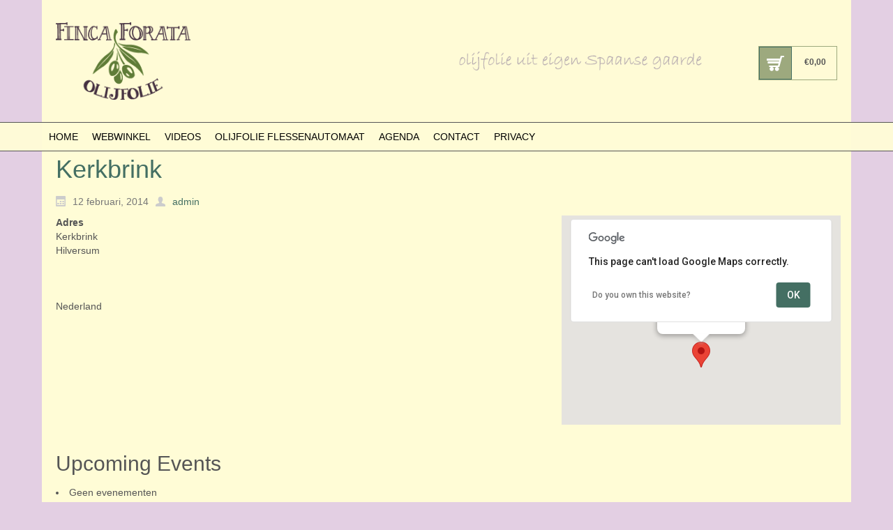

--- FILE ---
content_type: text/css
request_url: https://finca-forata.com/wp-content/uploads/2024/03/csshero-static-style-finca2018.css?ver=27
body_size: 254
content:
.bd-tagstyles:not(.bd-custom-bulletlist):not(.shape-only) ul:not([class*=menu]) li a {
  color: #005a96;
}
.bd-tagstyles:not(.bd-custom-bulletlist):not(.shape-only) ul:not([class*=menu]) b tcxspan {
  padding-left: 15px;
}
.bd-tagstyles:not(.bd-custom-bulletlist):not(.shape-only) ul:not([class*=menu]) li p {
  padding-left: 24px;
}
.bd-tagstyles:not(.bd-custom-table) table td strong {
  padding-left: 0px;
  color: #ff0000;
}
.bd-shoppingcartgrandtotal-7.cart-totals.grand-totals table thead td {
  padding-left: 30px;
}
.bd-tagstyles:not(.bd-custom-table) table tbody > tr:nth-child(2n+1) > td {
  background-color: rgba(243, 156, 18, 0.33);
}
.bd-tagstyles:not(.bd-custom-table) table tbody > tr:nth-child(2n+1) > th {
  background-color: rgba(245, 156, 18, 0.33);
}
.bd-block a h3 {
  text-decoration: underline;
  margin-bottom: 20px;
}
.bd-block p {
  color: #ffffff;
}
.bd-tagstyles:not(.bd-custom-bulletlist):not(.shape-only) ul:not([class*=menu]) b {
  padding-left: 14px;
}
.bd-block .bd-blockheader h4 {
  visibility: hidden;
}
.bd-shoppingcartgrandtotal-7 h2 {
  visibility: hidden;
}
.woocommerce div.product .single_add_to_cart_button {
  left: -75px;
}
